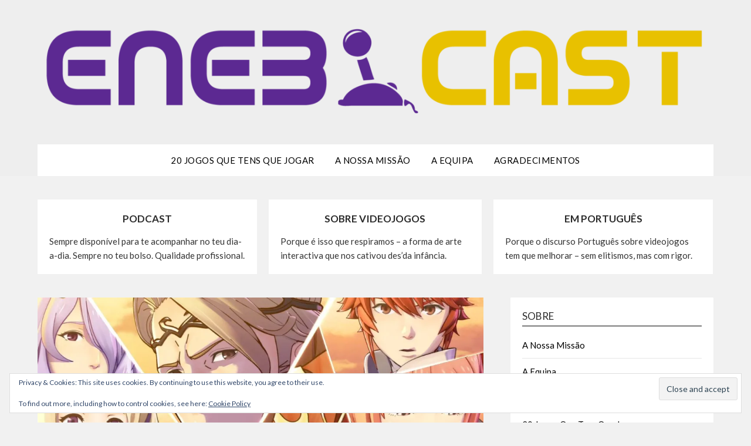

--- FILE ---
content_type: text/html; charset=UTF-8
request_url: https://www.ene3.net/2016/06/06/ene3cast-episodio-66-fire-emblem-e-spoilers-de-uncharted-4/
body_size: 13057
content:
<!doctype html>
<html lang="pt-PT">
<head>
	<meta charset="UTF-8">
	<meta name="viewport" content="width=device-width, initial-scale=1">
	<link rel="profile" href="http://gmpg.org/xfn/11">
	<title>ene3cast &#8211; episódio 66 &#8211; Fire Emblem e Spoilers de Uncharted 4 &#8211; ene3</title>
<meta name='robots' content='max-image-preview:large' />
<link rel='dns-prefetch' href='//stats.wp.com' />
<link rel='dns-prefetch' href='//fonts.googleapis.com' />
<link rel='dns-prefetch' href='//v0.wordpress.com' />
<link rel='preconnect' href='//i0.wp.com' />
<link rel="alternate" type="application/rss+xml" title="ene3 &raquo; Feed" href="https://www.ene3.net/feed/" />
<link rel="alternate" title="oEmbed (JSON)" type="application/json+oembed" href="https://www.ene3.net/wp-json/oembed/1.0/embed?url=https%3A%2F%2Fwww.ene3.net%2F2016%2F06%2F06%2Fene3cast-episodio-66-fire-emblem-e-spoilers-de-uncharted-4%2F" />
<link rel="alternate" title="oEmbed (XML)" type="text/xml+oembed" href="https://www.ene3.net/wp-json/oembed/1.0/embed?url=https%3A%2F%2Fwww.ene3.net%2F2016%2F06%2F06%2Fene3cast-episodio-66-fire-emblem-e-spoilers-de-uncharted-4%2F&#038;format=xml" />
<style id='wp-img-auto-sizes-contain-inline-css' type='text/css'>
img:is([sizes=auto i],[sizes^="auto," i]){contain-intrinsic-size:3000px 1500px}
/*# sourceURL=wp-img-auto-sizes-contain-inline-css */
</style>
<link rel='stylesheet' id='jetpack_related-posts-css' href='https://www.ene3.net/wp-content/plugins/jetpack/modules/related-posts/related-posts.css?ver=20240116' type='text/css' media='all' />
<style id='wp-emoji-styles-inline-css' type='text/css'>

	img.wp-smiley, img.emoji {
		display: inline !important;
		border: none !important;
		box-shadow: none !important;
		height: 1em !important;
		width: 1em !important;
		margin: 0 0.07em !important;
		vertical-align: -0.1em !important;
		background: none !important;
		padding: 0 !important;
	}
/*# sourceURL=wp-emoji-styles-inline-css */
</style>
<style id='wp-block-library-inline-css' type='text/css'>
:root{--wp-block-synced-color:#7a00df;--wp-block-synced-color--rgb:122,0,223;--wp-bound-block-color:var(--wp-block-synced-color);--wp-editor-canvas-background:#ddd;--wp-admin-theme-color:#007cba;--wp-admin-theme-color--rgb:0,124,186;--wp-admin-theme-color-darker-10:#006ba1;--wp-admin-theme-color-darker-10--rgb:0,107,160.5;--wp-admin-theme-color-darker-20:#005a87;--wp-admin-theme-color-darker-20--rgb:0,90,135;--wp-admin-border-width-focus:2px}@media (min-resolution:192dpi){:root{--wp-admin-border-width-focus:1.5px}}.wp-element-button{cursor:pointer}:root .has-very-light-gray-background-color{background-color:#eee}:root .has-very-dark-gray-background-color{background-color:#313131}:root .has-very-light-gray-color{color:#eee}:root .has-very-dark-gray-color{color:#313131}:root .has-vivid-green-cyan-to-vivid-cyan-blue-gradient-background{background:linear-gradient(135deg,#00d084,#0693e3)}:root .has-purple-crush-gradient-background{background:linear-gradient(135deg,#34e2e4,#4721fb 50%,#ab1dfe)}:root .has-hazy-dawn-gradient-background{background:linear-gradient(135deg,#faaca8,#dad0ec)}:root .has-subdued-olive-gradient-background{background:linear-gradient(135deg,#fafae1,#67a671)}:root .has-atomic-cream-gradient-background{background:linear-gradient(135deg,#fdd79a,#004a59)}:root .has-nightshade-gradient-background{background:linear-gradient(135deg,#330968,#31cdcf)}:root .has-midnight-gradient-background{background:linear-gradient(135deg,#020381,#2874fc)}:root{--wp--preset--font-size--normal:16px;--wp--preset--font-size--huge:42px}.has-regular-font-size{font-size:1em}.has-larger-font-size{font-size:2.625em}.has-normal-font-size{font-size:var(--wp--preset--font-size--normal)}.has-huge-font-size{font-size:var(--wp--preset--font-size--huge)}.has-text-align-center{text-align:center}.has-text-align-left{text-align:left}.has-text-align-right{text-align:right}.has-fit-text{white-space:nowrap!important}#end-resizable-editor-section{display:none}.aligncenter{clear:both}.items-justified-left{justify-content:flex-start}.items-justified-center{justify-content:center}.items-justified-right{justify-content:flex-end}.items-justified-space-between{justify-content:space-between}.screen-reader-text{border:0;clip-path:inset(50%);height:1px;margin:-1px;overflow:hidden;padding:0;position:absolute;width:1px;word-wrap:normal!important}.screen-reader-text:focus{background-color:#ddd;clip-path:none;color:#444;display:block;font-size:1em;height:auto;left:5px;line-height:normal;padding:15px 23px 14px;text-decoration:none;top:5px;width:auto;z-index:100000}html :where(.has-border-color){border-style:solid}html :where([style*=border-top-color]){border-top-style:solid}html :where([style*=border-right-color]){border-right-style:solid}html :where([style*=border-bottom-color]){border-bottom-style:solid}html :where([style*=border-left-color]){border-left-style:solid}html :where([style*=border-width]){border-style:solid}html :where([style*=border-top-width]){border-top-style:solid}html :where([style*=border-right-width]){border-right-style:solid}html :where([style*=border-bottom-width]){border-bottom-style:solid}html :where([style*=border-left-width]){border-left-style:solid}html :where(img[class*=wp-image-]){height:auto;max-width:100%}:where(figure){margin:0 0 1em}html :where(.is-position-sticky){--wp-admin--admin-bar--position-offset:var(--wp-admin--admin-bar--height,0px)}@media screen and (max-width:600px){html :where(.is-position-sticky){--wp-admin--admin-bar--position-offset:0px}}

/*# sourceURL=wp-block-library-inline-css */
</style><style id='global-styles-inline-css' type='text/css'>
:root{--wp--preset--aspect-ratio--square: 1;--wp--preset--aspect-ratio--4-3: 4/3;--wp--preset--aspect-ratio--3-4: 3/4;--wp--preset--aspect-ratio--3-2: 3/2;--wp--preset--aspect-ratio--2-3: 2/3;--wp--preset--aspect-ratio--16-9: 16/9;--wp--preset--aspect-ratio--9-16: 9/16;--wp--preset--color--black: #000000;--wp--preset--color--cyan-bluish-gray: #abb8c3;--wp--preset--color--white: #ffffff;--wp--preset--color--pale-pink: #f78da7;--wp--preset--color--vivid-red: #cf2e2e;--wp--preset--color--luminous-vivid-orange: #ff6900;--wp--preset--color--luminous-vivid-amber: #fcb900;--wp--preset--color--light-green-cyan: #7bdcb5;--wp--preset--color--vivid-green-cyan: #00d084;--wp--preset--color--pale-cyan-blue: #8ed1fc;--wp--preset--color--vivid-cyan-blue: #0693e3;--wp--preset--color--vivid-purple: #9b51e0;--wp--preset--gradient--vivid-cyan-blue-to-vivid-purple: linear-gradient(135deg,rgb(6,147,227) 0%,rgb(155,81,224) 100%);--wp--preset--gradient--light-green-cyan-to-vivid-green-cyan: linear-gradient(135deg,rgb(122,220,180) 0%,rgb(0,208,130) 100%);--wp--preset--gradient--luminous-vivid-amber-to-luminous-vivid-orange: linear-gradient(135deg,rgb(252,185,0) 0%,rgb(255,105,0) 100%);--wp--preset--gradient--luminous-vivid-orange-to-vivid-red: linear-gradient(135deg,rgb(255,105,0) 0%,rgb(207,46,46) 100%);--wp--preset--gradient--very-light-gray-to-cyan-bluish-gray: linear-gradient(135deg,rgb(238,238,238) 0%,rgb(169,184,195) 100%);--wp--preset--gradient--cool-to-warm-spectrum: linear-gradient(135deg,rgb(74,234,220) 0%,rgb(151,120,209) 20%,rgb(207,42,186) 40%,rgb(238,44,130) 60%,rgb(251,105,98) 80%,rgb(254,248,76) 100%);--wp--preset--gradient--blush-light-purple: linear-gradient(135deg,rgb(255,206,236) 0%,rgb(152,150,240) 100%);--wp--preset--gradient--blush-bordeaux: linear-gradient(135deg,rgb(254,205,165) 0%,rgb(254,45,45) 50%,rgb(107,0,62) 100%);--wp--preset--gradient--luminous-dusk: linear-gradient(135deg,rgb(255,203,112) 0%,rgb(199,81,192) 50%,rgb(65,88,208) 100%);--wp--preset--gradient--pale-ocean: linear-gradient(135deg,rgb(255,245,203) 0%,rgb(182,227,212) 50%,rgb(51,167,181) 100%);--wp--preset--gradient--electric-grass: linear-gradient(135deg,rgb(202,248,128) 0%,rgb(113,206,126) 100%);--wp--preset--gradient--midnight: linear-gradient(135deg,rgb(2,3,129) 0%,rgb(40,116,252) 100%);--wp--preset--font-size--small: 13px;--wp--preset--font-size--medium: 20px;--wp--preset--font-size--large: 36px;--wp--preset--font-size--x-large: 42px;--wp--preset--spacing--20: 0.44rem;--wp--preset--spacing--30: 0.67rem;--wp--preset--spacing--40: 1rem;--wp--preset--spacing--50: 1.5rem;--wp--preset--spacing--60: 2.25rem;--wp--preset--spacing--70: 3.38rem;--wp--preset--spacing--80: 5.06rem;--wp--preset--shadow--natural: 6px 6px 9px rgba(0, 0, 0, 0.2);--wp--preset--shadow--deep: 12px 12px 50px rgba(0, 0, 0, 0.4);--wp--preset--shadow--sharp: 6px 6px 0px rgba(0, 0, 0, 0.2);--wp--preset--shadow--outlined: 6px 6px 0px -3px rgb(255, 255, 255), 6px 6px rgb(0, 0, 0);--wp--preset--shadow--crisp: 6px 6px 0px rgb(0, 0, 0);}:where(.is-layout-flex){gap: 0.5em;}:where(.is-layout-grid){gap: 0.5em;}body .is-layout-flex{display: flex;}.is-layout-flex{flex-wrap: wrap;align-items: center;}.is-layout-flex > :is(*, div){margin: 0;}body .is-layout-grid{display: grid;}.is-layout-grid > :is(*, div){margin: 0;}:where(.wp-block-columns.is-layout-flex){gap: 2em;}:where(.wp-block-columns.is-layout-grid){gap: 2em;}:where(.wp-block-post-template.is-layout-flex){gap: 1.25em;}:where(.wp-block-post-template.is-layout-grid){gap: 1.25em;}.has-black-color{color: var(--wp--preset--color--black) !important;}.has-cyan-bluish-gray-color{color: var(--wp--preset--color--cyan-bluish-gray) !important;}.has-white-color{color: var(--wp--preset--color--white) !important;}.has-pale-pink-color{color: var(--wp--preset--color--pale-pink) !important;}.has-vivid-red-color{color: var(--wp--preset--color--vivid-red) !important;}.has-luminous-vivid-orange-color{color: var(--wp--preset--color--luminous-vivid-orange) !important;}.has-luminous-vivid-amber-color{color: var(--wp--preset--color--luminous-vivid-amber) !important;}.has-light-green-cyan-color{color: var(--wp--preset--color--light-green-cyan) !important;}.has-vivid-green-cyan-color{color: var(--wp--preset--color--vivid-green-cyan) !important;}.has-pale-cyan-blue-color{color: var(--wp--preset--color--pale-cyan-blue) !important;}.has-vivid-cyan-blue-color{color: var(--wp--preset--color--vivid-cyan-blue) !important;}.has-vivid-purple-color{color: var(--wp--preset--color--vivid-purple) !important;}.has-black-background-color{background-color: var(--wp--preset--color--black) !important;}.has-cyan-bluish-gray-background-color{background-color: var(--wp--preset--color--cyan-bluish-gray) !important;}.has-white-background-color{background-color: var(--wp--preset--color--white) !important;}.has-pale-pink-background-color{background-color: var(--wp--preset--color--pale-pink) !important;}.has-vivid-red-background-color{background-color: var(--wp--preset--color--vivid-red) !important;}.has-luminous-vivid-orange-background-color{background-color: var(--wp--preset--color--luminous-vivid-orange) !important;}.has-luminous-vivid-amber-background-color{background-color: var(--wp--preset--color--luminous-vivid-amber) !important;}.has-light-green-cyan-background-color{background-color: var(--wp--preset--color--light-green-cyan) !important;}.has-vivid-green-cyan-background-color{background-color: var(--wp--preset--color--vivid-green-cyan) !important;}.has-pale-cyan-blue-background-color{background-color: var(--wp--preset--color--pale-cyan-blue) !important;}.has-vivid-cyan-blue-background-color{background-color: var(--wp--preset--color--vivid-cyan-blue) !important;}.has-vivid-purple-background-color{background-color: var(--wp--preset--color--vivid-purple) !important;}.has-black-border-color{border-color: var(--wp--preset--color--black) !important;}.has-cyan-bluish-gray-border-color{border-color: var(--wp--preset--color--cyan-bluish-gray) !important;}.has-white-border-color{border-color: var(--wp--preset--color--white) !important;}.has-pale-pink-border-color{border-color: var(--wp--preset--color--pale-pink) !important;}.has-vivid-red-border-color{border-color: var(--wp--preset--color--vivid-red) !important;}.has-luminous-vivid-orange-border-color{border-color: var(--wp--preset--color--luminous-vivid-orange) !important;}.has-luminous-vivid-amber-border-color{border-color: var(--wp--preset--color--luminous-vivid-amber) !important;}.has-light-green-cyan-border-color{border-color: var(--wp--preset--color--light-green-cyan) !important;}.has-vivid-green-cyan-border-color{border-color: var(--wp--preset--color--vivid-green-cyan) !important;}.has-pale-cyan-blue-border-color{border-color: var(--wp--preset--color--pale-cyan-blue) !important;}.has-vivid-cyan-blue-border-color{border-color: var(--wp--preset--color--vivid-cyan-blue) !important;}.has-vivid-purple-border-color{border-color: var(--wp--preset--color--vivid-purple) !important;}.has-vivid-cyan-blue-to-vivid-purple-gradient-background{background: var(--wp--preset--gradient--vivid-cyan-blue-to-vivid-purple) !important;}.has-light-green-cyan-to-vivid-green-cyan-gradient-background{background: var(--wp--preset--gradient--light-green-cyan-to-vivid-green-cyan) !important;}.has-luminous-vivid-amber-to-luminous-vivid-orange-gradient-background{background: var(--wp--preset--gradient--luminous-vivid-amber-to-luminous-vivid-orange) !important;}.has-luminous-vivid-orange-to-vivid-red-gradient-background{background: var(--wp--preset--gradient--luminous-vivid-orange-to-vivid-red) !important;}.has-very-light-gray-to-cyan-bluish-gray-gradient-background{background: var(--wp--preset--gradient--very-light-gray-to-cyan-bluish-gray) !important;}.has-cool-to-warm-spectrum-gradient-background{background: var(--wp--preset--gradient--cool-to-warm-spectrum) !important;}.has-blush-light-purple-gradient-background{background: var(--wp--preset--gradient--blush-light-purple) !important;}.has-blush-bordeaux-gradient-background{background: var(--wp--preset--gradient--blush-bordeaux) !important;}.has-luminous-dusk-gradient-background{background: var(--wp--preset--gradient--luminous-dusk) !important;}.has-pale-ocean-gradient-background{background: var(--wp--preset--gradient--pale-ocean) !important;}.has-electric-grass-gradient-background{background: var(--wp--preset--gradient--electric-grass) !important;}.has-midnight-gradient-background{background: var(--wp--preset--gradient--midnight) !important;}.has-small-font-size{font-size: var(--wp--preset--font-size--small) !important;}.has-medium-font-size{font-size: var(--wp--preset--font-size--medium) !important;}.has-large-font-size{font-size: var(--wp--preset--font-size--large) !important;}.has-x-large-font-size{font-size: var(--wp--preset--font-size--x-large) !important;}
/*# sourceURL=global-styles-inline-css */
</style>

<style id='classic-theme-styles-inline-css' type='text/css'>
/*! This file is auto-generated */
.wp-block-button__link{color:#fff;background-color:#32373c;border-radius:9999px;box-shadow:none;text-decoration:none;padding:calc(.667em + 2px) calc(1.333em + 2px);font-size:1.125em}.wp-block-file__button{background:#32373c;color:#fff;text-decoration:none}
/*# sourceURL=/wp-includes/css/classic-themes.min.css */
</style>
<link rel='stylesheet' id='font-awesome-css' href='https://www.ene3.net/wp-content/themes/flatmagazinews/css/font-awesome.min.css?ver=6.9' type='text/css' media='all' />
<link rel='stylesheet' id='flatmagazinews-style-css' href='https://www.ene3.net/wp-content/themes/flatmagazinews/style.css?ver=6.9' type='text/css' media='all' />
<link rel='stylesheet' id='flatmagazinews-google-fonts-css' href='//fonts.googleapis.com/css?family=Lato%3A300%2C400%2C700%2C900%7CMerriweather%3A400%2C700&#038;ver=6.9' type='text/css' media='all' />
<link rel='stylesheet' id='sharedaddy-css' href='https://www.ene3.net/wp-content/plugins/jetpack/modules/sharedaddy/sharing.css?ver=15.3.1' type='text/css' media='all' />
<link rel='stylesheet' id='social-logos-css' href='https://www.ene3.net/wp-content/plugins/jetpack/_inc/social-logos/social-logos.min.css?ver=15.3.1' type='text/css' media='all' />
<script type="text/javascript" id="jetpack_related-posts-js-extra">
/* <![CDATA[ */
var related_posts_js_options = {"post_heading":"h4"};
//# sourceURL=jetpack_related-posts-js-extra
/* ]]> */
</script>
<script type="text/javascript" src="https://www.ene3.net/wp-content/plugins/jetpack/_inc/build/related-posts/related-posts.min.js?ver=20240116" id="jetpack_related-posts-js"></script>
<script type="text/javascript" src="https://www.ene3.net/wp-includes/js/jquery/jquery.min.js?ver=3.7.1" id="jquery-core-js"></script>
<script type="text/javascript" src="https://www.ene3.net/wp-includes/js/jquery/jquery-migrate.min.js?ver=3.4.1" id="jquery-migrate-js"></script>
<link rel="https://api.w.org/" href="https://www.ene3.net/wp-json/" /><link rel="alternate" title="JSON" type="application/json" href="https://www.ene3.net/wp-json/wp/v2/posts/276" /><link rel="EditURI" type="application/rsd+xml" title="RSD" href="https://www.ene3.net/xmlrpc.php?rsd" />
<meta name="generator" content="WordPress 6.9" />
<link rel="canonical" href="https://www.ene3.net/2016/06/06/ene3cast-episodio-66-fire-emblem-e-spoilers-de-uncharted-4/" />
<link rel='shortlink' href='https://wp.me/p76Sul-4s' />
	<link rel="preconnect" href="https://fonts.googleapis.com">
	<link rel="preconnect" href="https://fonts.gstatic.com">
		<style>img#wpstats{display:none}</style>
		
		<style type="text/css">
			body, .site, .swidgets-wrap h3, .post-data-text { background: ; }
			.site-title a, .site-description { color: ; }
			.sheader { background-color: #eeeeee !important; }
			.main-navigation ul li a, .main-navigation ul li .sub-arrow, .super-menu .toggle-mobile-menu,.toggle-mobile-menu:before, .mobile-menu-active .smenu-hide { color: #000000; }
			#smobile-menu.show .main-navigation ul ul.children.active, #smobile-menu.show .main-navigation ul ul.sub-menu.active, #smobile-menu.show .main-navigation ul li, .smenu-hide.toggle-mobile-menu.menu-toggle, #smobile-menu.show .main-navigation ul li, .primary-menu ul li ul.children li, .primary-menu ul li ul.sub-menu li, .primary-menu .pmenu, .super-menu { border-color: ; border-bottom-color: ; }
			#secondary .widget h3, #secondary .widget h3 a, #secondary .widget h4, #secondary .widget h1, #secondary .widget h2, #secondary .widget h5, #secondary .widget h6 { color: ; }
			#secondary .widget a, #secondary a, #secondary .widget li a , #secondary span.sub-arrow{ color: ; }
			#secondary, #secondary .widget, #secondary .widget p, #secondary .widget li, .widget time.rpwe-time.published { color: ; }
			#secondary .swidgets-wrap, #secondary .widget ul li, .featured-sidebar .search-field { border-color: ; }
			.site-info, .footer-column-three input.search-submit, .footer-column-three p, .footer-column-three li, .footer-column-three td, .footer-column-three th, .footer-column-three caption { color: ; }
			.footer-column-three h3, .footer-column-three h4, .footer-column-three h5, .footer-column-three h6, .footer-column-three h1, .footer-column-three h2, .footer-column-three h4, .footer-column-three h3 a { color: #ffffff; }
			.footer-column-three a, .footer-column-three li a, .footer-column-three .widget a, .footer-column-three .sub-arrow { color: ; }
			.footer-column-three h3:after { background: ; }
			.site-info, .widget ul li, .footer-column-three input.search-field, .footer-column-three input.search-submit { border-color: ; }
			.site-footer { background-color: ; }
			.archive .page-header h1, .blogposts-list h2 a, .blogposts-list h2 a:hover, .blogposts-list h2 a:active, .search-results h1.page-title { color: ; }
			.blogposts-list .post-data-text, .blogposts-list .post-data-text a{ color: ; }
			.blogposts-list p { color: ; }
			.page-numbers li a, .blogposts-list .blogpost-button { background: ; }
			.page-numbers li a, .blogposts-list .blogpost-button, span.page-numbers.dots, .page-numbers.current, .page-numbers li a:hover { color: ; }
			.archive .page-header h1, .search-results h1.page-title, .blogposts-list.fbox, span.page-numbers.dots, .page-numbers li a, .page-numbers.current { border-color: ; }
			.blogposts-list .post-data-divider { background: ; }
			.page .comments-area .comment-author, .page .comments-area .comment-author a, .page .comments-area .comments-title, .page .content-area h1, .page .content-area h2, .page .content-area h3, .page .content-area h4, .page .content-area h5, .page .content-area h6, .page .content-area th, .single  .comments-area .comment-author, .single .comments-area .comment-author a, .single .comments-area .comments-title, .single .content-area h1, .single .content-area h2, .single .content-area h3, .single .content-area h4, .single .content-area h5, .single .content-area h6, .single .content-area th, .search-no-results h1, .error404 h1 { color: ; }
			.single .post-data-text, .page .post-data-text, .page .post-data-text a, .single .post-data-text a, .comments-area .comment-meta .comment-metadata a { color: ; }
			.page .content-area p, .page article, .page .content-area table, .page .content-area dd, .page .content-area dt, .page .content-area address, .page .content-area .entry-content, .page .content-area li, .page .content-area ol, .single .content-area p, .single article, .single .content-area table, .single .content-area dd, .single .content-area dt, .single .content-area address, .single .entry-content, .single .content-area li, .single .content-area ol, .search-no-results .page-content p { color: ; }
			.single .entry-content a, .page .entry-content a, .comment-content a, .comments-area .reply a, .logged-in-as a, .comments-area .comment-respond a { color: ; }
			.comments-area p.form-submit input { background: ; }
			.error404 .page-content p, .error404 input.search-submit, .search-no-results input.search-submit { color: ; }
			.page .comments-area, .page article.fbox, .page article tr, .page .comments-area ol.comment-list ol.children li, .page .comments-area ol.comment-list .comment, .single .comments-area, .single article.fbox, .single article tr, .comments-area ol.comment-list ol.children li, .comments-area ol.comment-list .comment, .error404 main#main, .error404 .search-form label, .search-no-results .search-form label, .error404 input.search-submit, .search-no-results input.search-submit, .error404 main#main, .search-no-results section.fbox.no-results.not-found{ border-color: ; }
			.single .post-data-divider, .page .post-data-divider { background: ; }
			.single .comments-area p.form-submit input, .page .comments-area p.form-submit input { color: ; }
			.bottom-header-wrapper { padding-top: px; }
			.bottom-header-wrapper { padding-bottom: px; }
			.bottom-header-wrapper { background: ; }
			.bottom-header-wrapper *{ color: ; }
			.header-widget a, .header-widget li a, .header-widget i.fa { color: ; }
			.header-widget, .header-widget p, .header-widget li, .header-widget .textwidget { color: ; }
			.header-widget .widget-title, .header-widget h1, .header-widget h3, .header-widget h2, .header-widget h4, .header-widget h5, .header-widget h6{ color: ; }
			.header-widget.swidgets-wrap, .header-widget ul li, .header-widget .search-field { border-color: ; }


			.header-widgets-wrapper .swidgets-wrap{ background: #ffffff; }
			.primary-menu .pmenu, .super-menu, #smobile-menu, .primary-menu ul li ul.children, .primary-menu ul li ul.sub-menu { background-color: #ffffff; }
			#secondary .swidgets-wrap{ background: #ffffff; }
			#secondary .swidget { border-color: ; }
			.archive article.fbox, .search-results article.fbox, .blog article.fbox { background: ; }


			.comments-area, .single article.fbox, .page article.fbox { background: ; }
		</style>
		<style type="text/css" id="custom-background-css">
body.custom-background { background-color: #f1f1f1; }
</style>
	
<!-- Jetpack Open Graph Tags -->
<meta property="og:type" content="article" />
<meta property="og:title" content="ene3cast &#8211; episódio 66 &#8211; Fire Emblem e Spoilers de Uncharted 4" />
<meta property="og:url" content="https://www.ene3.net/2016/06/06/ene3cast-episodio-66-fire-emblem-e-spoilers-de-uncharted-4/" />
<meta property="og:description" content="Hoje no ene3cast o Daniel convida-vos a jogar Tetris Ultimate e explica porque Diablo III já conquistou lugar cativo lá em casa. O Luís aproveita para falar sobre as 3 versões de Fire Emblem Fates …" />
<meta property="article:published_time" content="2016-06-06T10:48:09+00:00" />
<meta property="article:modified_time" content="2016-06-06T10:48:09+00:00" />
<meta property="og:site_name" content="ene3" />
<meta property="og:image" content="https://i0.wp.com/www.ene3.net/wp-content/uploads/2016/06/FEi_Apr012015_05.0.0.jpg?fit=1200%2C675&#038;ssl=1" />
<meta property="og:image:width" content="1200" />
<meta property="og:image:height" content="675" />
<meta property="og:image:alt" content="" />
<meta property="og:locale" content="pt_PT" />
<meta name="twitter:text:title" content="ene3cast &#8211; episódio 66 &#8211; Fire Emblem e Spoilers de Uncharted 4" />
<meta name="twitter:image" content="https://i0.wp.com/www.ene3.net/wp-content/uploads/2016/06/FEi_Apr012015_05.0.0.jpg?fit=1200%2C675&#038;ssl=1&#038;w=640" />
<meta name="twitter:card" content="summary_large_image" />

<!-- End Jetpack Open Graph Tags -->
<link rel="icon" href="https://i0.wp.com/www.ene3.net/wp-content/uploads/2021/04/cropped-transparentlogo-1.png?fit=32%2C32&#038;ssl=1" sizes="32x32" />
<link rel="icon" href="https://i0.wp.com/www.ene3.net/wp-content/uploads/2021/04/cropped-transparentlogo-1.png?fit=192%2C192&#038;ssl=1" sizes="192x192" />
<link rel="apple-touch-icon" href="https://i0.wp.com/www.ene3.net/wp-content/uploads/2021/04/cropped-transparentlogo-1.png?fit=180%2C180&#038;ssl=1" />
<meta name="msapplication-TileImage" content="https://i0.wp.com/www.ene3.net/wp-content/uploads/2021/04/cropped-transparentlogo-1.png?fit=270%2C270&#038;ssl=1" />
	<style id="egf-frontend-styles" type="text/css">
		p {} h1 {} h2 {} h3 {} h4 {} h5 {} h6 {} 	</style>
	<link rel='stylesheet' id='eu-cookie-law-style-css' href='https://www.ene3.net/wp-content/plugins/jetpack/modules/widgets/eu-cookie-law/style.css?ver=15.3.1' type='text/css' media='all' />
</head>

<body class="wp-singular post-template-default single single-post postid-276 single-format-audio custom-background wp-custom-logo wp-theme-flatmagazinews masthead-fixed">
	<div id="page" class="site">

		<header id="masthead" class="sheader site-header clearfix">
			<div class="content-wrap">

				
					<div class="site-branding branding-logo">
						<a href="https://www.ene3.net/" class="custom-logo-link" rel="home"><img width="1920" height="299" src="https://i0.wp.com/www.ene3.net/wp-content/uploads/2021/04/cropped-transparentlogo1920.png?fit=1920%2C299&amp;ssl=1" class="custom-logo" alt="ene3" decoding="async" fetchpriority="high" srcset="https://i0.wp.com/www.ene3.net/wp-content/uploads/2021/04/cropped-transparentlogo1920.png?w=1920&amp;ssl=1 1920w, https://i0.wp.com/www.ene3.net/wp-content/uploads/2021/04/cropped-transparentlogo1920.png?resize=300%2C47&amp;ssl=1 300w, https://i0.wp.com/www.ene3.net/wp-content/uploads/2021/04/cropped-transparentlogo1920.png?resize=1024%2C159&amp;ssl=1 1024w, https://i0.wp.com/www.ene3.net/wp-content/uploads/2021/04/cropped-transparentlogo1920.png?resize=768%2C120&amp;ssl=1 768w, https://i0.wp.com/www.ene3.net/wp-content/uploads/2021/04/cropped-transparentlogo1920.png?resize=1536%2C239&amp;ssl=1 1536w, https://i0.wp.com/www.ene3.net/wp-content/uploads/2021/04/cropped-transparentlogo1920.png?resize=850%2C132&amp;ssl=1 850w, https://i0.wp.com/www.ene3.net/wp-content/uploads/2021/04/cropped-transparentlogo1920.png?w=1280&amp;ssl=1 1280w" sizes="(max-width: 1920px) 100vw, 1920px" data-attachment-id="782" data-permalink="https://www.ene3.net/cropped-transparentlogo1920-png/" data-orig-file="https://i0.wp.com/www.ene3.net/wp-content/uploads/2021/04/cropped-transparentlogo1920.png?fit=1920%2C299&amp;ssl=1" data-orig-size="1920,299" data-comments-opened="0" data-image-meta="{&quot;aperture&quot;:&quot;0&quot;,&quot;credit&quot;:&quot;&quot;,&quot;camera&quot;:&quot;&quot;,&quot;caption&quot;:&quot;&quot;,&quot;created_timestamp&quot;:&quot;0&quot;,&quot;copyright&quot;:&quot;&quot;,&quot;focal_length&quot;:&quot;0&quot;,&quot;iso&quot;:&quot;0&quot;,&quot;shutter_speed&quot;:&quot;0&quot;,&quot;title&quot;:&quot;&quot;,&quot;orientation&quot;:&quot;0&quot;}" data-image-title="cropped-transparentlogo1920.png" data-image-description="&lt;p&gt;https://www.ene3.net/wp-content/uploads/2021/04/cropped-transparentlogo1920.png&lt;/p&gt;
" data-image-caption="" data-medium-file="https://i0.wp.com/www.ene3.net/wp-content/uploads/2021/04/cropped-transparentlogo1920.png?fit=300%2C47&amp;ssl=1" data-large-file="https://i0.wp.com/www.ene3.net/wp-content/uploads/2021/04/cropped-transparentlogo1920.png?fit=640%2C99&amp;ssl=1" /></a>					</div><!-- .site-branding -->

				
					</div>

					<nav id="primary-site-navigation" class="primary-menu main-navigation clearfix">

						<a href="#" id="pull" class="smenu-hide toggle-mobile-menu menu-toggle" aria-controls="secondary-menu" aria-expanded="false">Menu</a>

						<div class="content-wrap text-center">
							<div class="center-main-menu">
								<div id="primary-menu" class="pmenu"><ul>
<li class="page_item page-item-1001"><a href="https://www.ene3.net/20-jogos-que-tens-que-jogar/">20 Jogos Que Tens Que Jogar</a></li>
<li class="page_item page-item-23"><a href="https://www.ene3.net/a-nossa-missao/">A Nossa Missão</a></li>
<li class="page_item page-item-29"><a href="https://www.ene3.net/a-equipa/">A Equipa</a></li>
<li class="page_item page-item-63"><a href="https://www.ene3.net/agradecimentos/">Agradecimentos</a></li>
</ul></div>
								</div>
							</div>

						</nav><!-- #primary-site-navigation -->
			<div class="content-wrap">

						<div class="super-menu clearfix">
							<div class="super-menu-inner">
								<a href="#" id="pull" class="toggle-mobile-menu menu-toggle" aria-controls="secondary-menu" aria-expanded="false">Menu</a>
							</div>
						</div>
</div>
						<div id="mobile-menu-overlay"></div>

					</header>


						<!-- Image banner -->
	
<!-- / Image banner -->



					<div class="content-wrap">

						
							<!-- Upper widgets -->
							<div class="header-widgets-wrapper">
																	<div class="header-widgets-three header-widgets-left">
										<section id="text-2" class="header-widget widget swidgets-wrap widget_text"><div class="swidget"><div class="sidebar-title-border"><h3 class="widget-title">Podcast</h3></div></div>			<div class="textwidget"><p>Sempre disponível para te acompanhar no teu dia-a-dia. Sempre no teu bolso. Qualidade profissional.</p>
</div>
		</section>									</div>
								
																	<div class="header-widgets-three header-widgets-middle">
										<section id="text-4" class="header-widget widget swidgets-wrap widget_text"><div class="swidget"><div class="sidebar-title-border"><h3 class="widget-title">sobre Videojogos</h3></div></div>			<div class="textwidget"><p>Porque é isso que respiramos &#8211; a forma de arte interactiva que nos cativou des&#8217;da infância.</p>
</div>
		</section>									</div>
								
																	<div class="header-widgets-three header-widgets-right">
										<section id="text-3" class="header-widget widget swidgets-wrap widget_text"><div class="swidget"><div class="sidebar-title-border"><h3 class="widget-title">em Português</h3></div></div>			<div class="textwidget"><p>Porque o discurso Português sobre videojogos tem que melhorar &#8211; sem elitismos, mas com rigor.</p>
</div>
		</section>				
									</div>
															</div>
							<!-- / Upper widgets -->
						
					</div>

					<div id="content" class="site-content clearfix">
						<div class="content-wrap">

	<div id="primary" class="featured-content content-area">
		<main id="main" class="site-main">

						<div class="featured-thumbnail">
			<img width="850" height="478" src="https://i0.wp.com/www.ene3.net/wp-content/uploads/2016/06/FEi_Apr012015_05.0.0.jpg?fit=850%2C478&amp;ssl=1" class="attachment-flatmagazinews-slider size-flatmagazinews-slider wp-post-image" alt="" decoding="async" srcset="https://i0.wp.com/www.ene3.net/wp-content/uploads/2016/06/FEi_Apr012015_05.0.0.jpg?w=1280&amp;ssl=1 1280w, https://i0.wp.com/www.ene3.net/wp-content/uploads/2016/06/FEi_Apr012015_05.0.0.jpg?resize=300%2C169&amp;ssl=1 300w, https://i0.wp.com/www.ene3.net/wp-content/uploads/2016/06/FEi_Apr012015_05.0.0.jpg?resize=768%2C432&amp;ssl=1 768w, https://i0.wp.com/www.ene3.net/wp-content/uploads/2016/06/FEi_Apr012015_05.0.0.jpg?resize=1024%2C576&amp;ssl=1 1024w, https://i0.wp.com/www.ene3.net/wp-content/uploads/2016/06/FEi_Apr012015_05.0.0.jpg?resize=816%2C459&amp;ssl=1 816w" sizes="(max-width: 850px) 100vw, 850px" data-attachment-id="277" data-permalink="https://www.ene3.net/2016/06/06/ene3cast-episodio-66-fire-emblem-e-spoilers-de-uncharted-4/fei_apr012015_05-0-0/" data-orig-file="https://i0.wp.com/www.ene3.net/wp-content/uploads/2016/06/FEi_Apr012015_05.0.0.jpg?fit=1280%2C720&amp;ssl=1" data-orig-size="1280,720" data-comments-opened="0" data-image-meta="{&quot;aperture&quot;:&quot;0&quot;,&quot;credit&quot;:&quot;&quot;,&quot;camera&quot;:&quot;&quot;,&quot;caption&quot;:&quot;&quot;,&quot;created_timestamp&quot;:&quot;0&quot;,&quot;copyright&quot;:&quot;&quot;,&quot;focal_length&quot;:&quot;0&quot;,&quot;iso&quot;:&quot;0&quot;,&quot;shutter_speed&quot;:&quot;0&quot;,&quot;title&quot;:&quot;&quot;,&quot;orientation&quot;:&quot;0&quot;}" data-image-title="FEi_Apr012015_05.0.0" data-image-description="" data-image-caption="" data-medium-file="https://i0.wp.com/www.ene3.net/wp-content/uploads/2016/06/FEi_Apr012015_05.0.0.jpg?fit=300%2C169&amp;ssl=1" data-large-file="https://i0.wp.com/www.ene3.net/wp-content/uploads/2016/06/FEi_Apr012015_05.0.0.jpg?fit=640%2C360&amp;ssl=1" />		</div>
	<article id="post-276" class="posts-entry fbox post-276 post type-post status-publish format-audio has-post-thumbnail hentry category-podcast tag-diablo-iii-reaper-of-souls tag-fire-emblem-fates tag-tetris-ultimate tag-uncharted-4 tag-warcraft-the-beginning post_format-post-format-audio">
	<header class="entry-header">
		<h1 class="entry-title">ene3cast &#8211; episódio 66 &#8211; Fire Emblem e Spoilers de Uncharted 4</h1>		<div class="entry-meta">
			<div class="blog-data-wrapper">
				<div class="post-data-divider"></div>
				<div class="post-data-positioning">
					<div class="post-data-text">
						<span class="posted-on">Posted on <a href="https://www.ene3.net/2016/06/06/ene3cast-episodio-66-fire-emblem-e-spoilers-de-uncharted-4/" rel="bookmark"><time class="entry-date published updated" datetime="2016-06-06T10:48:09+00:00">6 Junho, 2016</time></a></span><span class="byline"> by <span class="author vcard"><a class="url fn n" href="https://www.ene3.net/author/luis_maga/">Luís Magalhães</a></span></span>					</div>
				</div>
			</div>
		</div><!-- .entry-meta -->
			</header><!-- .entry-header -->

	<div class="entry-content">
		<p><span style="font-weight: 400;">Hoje no ene3cast o Daniel convida-vos a jogar Tetris Ultimate e explica porque Diablo III já conquistou lugar cativo lá em casa. O Luís aproveita para falar sobre as 3 versões de Fire Emblem Fates e a equipa maravilha fecha o podcast discutindo sobre o que correu bem e o que correu mal com o guião e as personagens de Uncharted 4. </span></p>
<p><span style="font-weight: 400;">Cuidado &#8211; a última parte do episódio é, naturalmente, um festival de spoilers 🙂</span></p>
<h2><span style="font-weight: 400;">Links do Episódio</span></h2>
<ul>
<li style="font-weight: 400;"><a href="http://shoutengine.com/ene3cast/fire-emblem-e-spoilers-de-uncharted-4-20174"><span style="font-weight: 400;">Download / Stream do ene3cast #6</span><span style="font-weight: 400;">6 “Fire Emblem e Spoilers de Uncharted 4”</span></a></li>
<li style="font-weight: 400;"><a href="https://www.youtube.com/watch?v=BextjepULTs"><span style="font-weight: 400;">ene3cast #66 em vídeo (YouTube)</span></a></li>
<li style="font-weight: 400;"><a href="https://www.facebook.com/groups/ComunidadeGamerPortuguesa/"><span style="font-weight: 400;">Comunidade Gamer Portuguesa</span></a><span style="font-weight: 400;"> (grupo de discussão oficial do ene3cast)</span></li>
<li style="font-weight: 400;"><a href="https://www.facebook.com/ene3net/"><span style="font-weight: 400;">Página de Facebook da ene3.net</span></a></li>
<li style="font-weight: 400;"><a href="https://itunes.apple.com/pt/podcast/ene3cast/id1073366113?l=en"><span style="font-weight: 400;">ene3cast no iTunes</span></a><span style="font-weight: 400;"> (por favor façam uma análise &#8211; ajuda-nos imenso! )</span></li>
</ul>
<p>&nbsp;</p>
<p><span style="font-weight: 400;">Gostariam de ser convidados por e-mail para espectar a nossa gravação em directo? Basta fazerem-nos chegar o vosso e-mail e assim será feito! (prometemos, como sempre: nada de spam!)</span></p>
<p><!-- Begin MailChimp Signup Form --></p>
<div id="mc_embed_signup">
<form id="mc-embedded-subscribe-form" class="validate" action="//viveramarprosperar.us4.list-manage.com/subscribe/post?u=200e86395f633901298b951b0&amp;id=ff3d750115" method="post" name="mc-embedded-subscribe-form" novalidate="" target="_blank">
<div id="mc_embed_signup_scroll">
<p><input id="mce-EMAIL" class="email" name="EMAIL" required="" type="email" value="" placeholder="email" /></p>
<p><!-- real people should not fill this in and expect good things - do not remove this or risk form bot signups--></p>
<div style="position: absolute; left: -5000px;"><input tabindex="-1" name="b_200e86395f633901298b951b0_ff3d750115" type="text" value="" /></div>
<div class="clear"><input id="mc-embedded-subscribe" class="button" name="subscribe" type="submit" value="Enviar" /></div>
</div>
</form>
</div>
<p><!--End mc_embed_signup--></p>
<div class="sharedaddy sd-sharing-enabled"><div class="robots-nocontent sd-block sd-social sd-social-icon sd-sharing"><h3 class="sd-title">Partilhar isto:</h3><div class="sd-content"><ul><li class="share-twitter"><a rel="nofollow noopener noreferrer"
				data-shared="sharing-twitter-276"
				class="share-twitter sd-button share-icon no-text"
				href="https://www.ene3.net/2016/06/06/ene3cast-episodio-66-fire-emblem-e-spoilers-de-uncharted-4/?share=twitter"
				target="_blank"
				aria-labelledby="sharing-twitter-276"
				>
				<span id="sharing-twitter-276" hidden>Click to share on X (Opens in new window)</span>
				<span>X</span>
			</a></li><li class="share-facebook"><a rel="nofollow noopener noreferrer"
				data-shared="sharing-facebook-276"
				class="share-facebook sd-button share-icon no-text"
				href="https://www.ene3.net/2016/06/06/ene3cast-episodio-66-fire-emblem-e-spoilers-de-uncharted-4/?share=facebook"
				target="_blank"
				aria-labelledby="sharing-facebook-276"
				>
				<span id="sharing-facebook-276" hidden>Click to share on Facebook (Opens in new window)</span>
				<span>Facebook</span>
			</a></li><li class="share-end"></li></ul></div></div></div>
<div id='jp-relatedposts' class='jp-relatedposts' >
	<h3 class="jp-relatedposts-headline"><em>Related</em></h3>
</div>
			</div><!-- .entry-content -->
</article><!-- #post-276 -->

		</main><!-- #main -->
	</div><!-- #primary -->


<aside id="secondary" class="featured-sidebar widget-area">
	<section id="pages-2" class="fbox swidgets-wrap widget widget_pages"><div class="swidget"><div class="sidebar-title-border"><h3 class="widget-title">Sobre</h3></div></div>
			<ul>
				<li class="page_item page-item-23"><a href="https://www.ene3.net/a-nossa-missao/">A Nossa Missão</a></li>
<li class="page_item page-item-29"><a href="https://www.ene3.net/a-equipa/">A Equipa</a></li>
<li class="page_item page-item-63"><a href="https://www.ene3.net/agradecimentos/">Agradecimentos</a></li>
<li class="page_item page-item-1001"><a href="https://www.ene3.net/20-jogos-que-tens-que-jogar/">20 Jogos Que Tens Que Jogar</a></li>
			</ul>

			</section><section id="nav_menu-2" class="fbox swidgets-wrap widget widget_nav_menu"><div class="swidget"><div class="sidebar-title-border"><h3 class="widget-title">Podcast</h3></div></div><div class="menu-podcast-container"><ul id="menu-podcast" class="menu"><li id="menu-item-51" class="menu-item menu-item-type-custom menu-item-object-custom menu-item-51"><a href="http://shoutengine.com/ene3cast/">Arquivo</a></li>
<li id="menu-item-52" class="menu-item menu-item-type-custom menu-item-object-custom menu-item-52"><a href="https://itunes.apple.com/pt/podcast/ene3cast/id1073366113?l=en">iTunes</a></li>
</ul></div></section><section id="nav_menu-4" class="fbox swidgets-wrap widget widget_nav_menu"><div class="swidget"><div class="sidebar-title-border"><h3 class="widget-title">Regimes Aliados</h3></div></div><div class="menu-regimes-aliados-container"><ul id="menu-regimes-aliados" class="menu"><li id="menu-item-274" class="menu-item menu-item-type-custom menu-item-object-custom menu-item-274"><a href="http://foxbyte.pt/">Foxbyte</a></li>
<li id="menu-item-275" class="menu-item menu-item-type-custom menu-item-object-custom menu-item-275"><a href="http://www.gamersintuition.com/">Gamer&#8217;s Intuition</a></li>
</ul></div></section>
		<section id="recent-posts-2" class="fbox swidgets-wrap widget widget_recent_entries">
		<div class="swidget"><div class="sidebar-title-border"><h3 class="widget-title">Artigos recentes</h3></div></div>
		<ul>
											<li>
					<a href="https://www.ene3.net/2023/12/20/jogos-do-ano-2023-parte-2/">Jogos do Ano 2023 &#8211; Parte 2</a>
									</li>
											<li>
					<a href="https://www.ene3.net/2023/12/14/jogos-do-ano-2023/">Jogos do Ano 2023</a>
									</li>
											<li>
					<a href="https://www.ene3.net/2023/09/28/22-final-de-temporada/">22: Final de temporada</a>
									</li>
											<li>
					<a href="https://www.ene3.net/2023/09/08/21-os-melhores-comecos-dos-videojogos/">21: Os melhores começos dos videojogos</a>
									</li>
											<li>
					<a href="https://www.ene3.net/2023/08/30/1-o-que-os-videojogos-estao-a-evoluir/">1: O quê? Os videojogos estão a evoluir!</a>
									</li>
					</ul>

		</section><section id="categories-2" class="fbox swidgets-wrap widget widget_categories"><div class="swidget"><div class="sidebar-title-border"><h3 class="widget-title">Categorias</h3></div></div>
			<ul>
					<li class="cat-item cat-item-5"><a href="https://www.ene3.net/category/analise/">Análise</a>
</li>
	<li class="cat-item cat-item-1"><a href="https://www.ene3.net/category/sem-categoria/">Geral</a>
</li>
	<li class="cat-item cat-item-2"><a href="https://www.ene3.net/category/opiniao/">Opinião</a>
</li>
	<li class="cat-item cat-item-14"><a href="https://www.ene3.net/category/pensamentos/">Pensamentos</a>
</li>
	<li class="cat-item cat-item-3"><a href="https://www.ene3.net/category/podcast/">Podcast</a>
</li>
	<li class="cat-item cat-item-7"><a href="https://www.ene3.net/category/video/">Vídeo</a>
</li>
			</ul>

			</section><section id="archives-2" class="fbox swidgets-wrap widget widget_archive"><div class="swidget"><div class="sidebar-title-border"><h3 class="widget-title">Arquivo</h3></div></div>
			<ul>
					<li><a href='https://www.ene3.net/2023/12/'>Dezembro 2023</a></li>
	<li><a href='https://www.ene3.net/2023/09/'>Setembro 2023</a></li>
	<li><a href='https://www.ene3.net/2023/08/'>Agosto 2023</a></li>
	<li><a href='https://www.ene3.net/2023/07/'>Julho 2023</a></li>
	<li><a href='https://www.ene3.net/2023/06/'>Junho 2023</a></li>
	<li><a href='https://www.ene3.net/2023/05/'>Maio 2023</a></li>
	<li><a href='https://www.ene3.net/2023/04/'>Abril 2023</a></li>
	<li><a href='https://www.ene3.net/2023/03/'>Março 2023</a></li>
	<li><a href='https://www.ene3.net/2023/02/'>Fevereiro 2023</a></li>
	<li><a href='https://www.ene3.net/2023/01/'>Janeiro 2023</a></li>
	<li><a href='https://www.ene3.net/2022/08/'>Agosto 2022</a></li>
	<li><a href='https://www.ene3.net/2022/07/'>Julho 2022</a></li>
	<li><a href='https://www.ene3.net/2022/06/'>Junho 2022</a></li>
	<li><a href='https://www.ene3.net/2022/05/'>Maio 2022</a></li>
	<li><a href='https://www.ene3.net/2022/04/'>Abril 2022</a></li>
	<li><a href='https://www.ene3.net/2022/02/'>Fevereiro 2022</a></li>
	<li><a href='https://www.ene3.net/2022/01/'>Janeiro 2022</a></li>
	<li><a href='https://www.ene3.net/2021/09/'>Setembro 2021</a></li>
	<li><a href='https://www.ene3.net/2021/08/'>Agosto 2021</a></li>
	<li><a href='https://www.ene3.net/2021/07/'>Julho 2021</a></li>
	<li><a href='https://www.ene3.net/2021/06/'>Junho 2021</a></li>
	<li><a href='https://www.ene3.net/2021/05/'>Maio 2021</a></li>
	<li><a href='https://www.ene3.net/2021/04/'>Abril 2021</a></li>
	<li><a href='https://www.ene3.net/2021/03/'>Março 2021</a></li>
	<li><a href='https://www.ene3.net/2021/02/'>Fevereiro 2021</a></li>
	<li><a href='https://www.ene3.net/2021/01/'>Janeiro 2021</a></li>
	<li><a href='https://www.ene3.net/2020/12/'>Dezembro 2020</a></li>
	<li><a href='https://www.ene3.net/2020/11/'>Novembro 2020</a></li>
	<li><a href='https://www.ene3.net/2020/10/'>Outubro 2020</a></li>
	<li><a href='https://www.ene3.net/2020/09/'>Setembro 2020</a></li>
	<li><a href='https://www.ene3.net/2020/08/'>Agosto 2020</a></li>
	<li><a href='https://www.ene3.net/2020/07/'>Julho 2020</a></li>
	<li><a href='https://www.ene3.net/2020/06/'>Junho 2020</a></li>
	<li><a href='https://www.ene3.net/2020/05/'>Maio 2020</a></li>
	<li><a href='https://www.ene3.net/2019/05/'>Maio 2019</a></li>
	<li><a href='https://www.ene3.net/2019/04/'>Abril 2019</a></li>
	<li><a href='https://www.ene3.net/2019/02/'>Fevereiro 2019</a></li>
	<li><a href='https://www.ene3.net/2019/01/'>Janeiro 2019</a></li>
	<li><a href='https://www.ene3.net/2018/12/'>Dezembro 2018</a></li>
	<li><a href='https://www.ene3.net/2018/11/'>Novembro 2018</a></li>
	<li><a href='https://www.ene3.net/2018/05/'>Maio 2018</a></li>
	<li><a href='https://www.ene3.net/2018/04/'>Abril 2018</a></li>
	<li><a href='https://www.ene3.net/2018/03/'>Março 2018</a></li>
	<li><a href='https://www.ene3.net/2017/12/'>Dezembro 2017</a></li>
	<li><a href='https://www.ene3.net/2017/11/'>Novembro 2017</a></li>
	<li><a href='https://www.ene3.net/2017/10/'>Outubro 2017</a></li>
	<li><a href='https://www.ene3.net/2017/09/'>Setembro 2017</a></li>
	<li><a href='https://www.ene3.net/2017/08/'>Agosto 2017</a></li>
	<li><a href='https://www.ene3.net/2017/07/'>Julho 2017</a></li>
	<li><a href='https://www.ene3.net/2017/06/'>Junho 2017</a></li>
	<li><a href='https://www.ene3.net/2017/05/'>Maio 2017</a></li>
	<li><a href='https://www.ene3.net/2017/04/'>Abril 2017</a></li>
	<li><a href='https://www.ene3.net/2017/03/'>Março 2017</a></li>
	<li><a href='https://www.ene3.net/2017/02/'>Fevereiro 2017</a></li>
	<li><a href='https://www.ene3.net/2017/01/'>Janeiro 2017</a></li>
	<li><a href='https://www.ene3.net/2016/12/'>Dezembro 2016</a></li>
	<li><a href='https://www.ene3.net/2016/11/'>Novembro 2016</a></li>
	<li><a href='https://www.ene3.net/2016/09/'>Setembro 2016</a></li>
	<li><a href='https://www.ene3.net/2016/08/'>Agosto 2016</a></li>
	<li><a href='https://www.ene3.net/2016/07/'>Julho 2016</a></li>
	<li><a href='https://www.ene3.net/2016/06/'>Junho 2016</a></li>
	<li><a href='https://www.ene3.net/2016/05/'>Maio 2016</a></li>
	<li><a href='https://www.ene3.net/2016/04/'>Abril 2016</a></li>
	<li><a href='https://www.ene3.net/2016/03/'>Março 2016</a></li>
	<li><a href='https://www.ene3.net/2016/02/'>Fevereiro 2016</a></li>
	<li><a href='https://www.ene3.net/2016/01/'>Janeiro 2016</a></li>
	<li><a href='https://www.ene3.net/2013/11/'>Novembro 2013</a></li>
			</ul>

			</section><section id="search-2" class="fbox swidgets-wrap widget widget_search"><form role="search" method="get" class="search-form" action="https://www.ene3.net/">
				<label>
					<span class="screen-reader-text">Pesquisar por:</span>
					<input type="search" class="search-field" placeholder="Pesquisar &hellip;" value="" name="s" />
				</label>
				<input type="submit" class="search-submit" value="Pesquisar" />
			</form></section></aside><!-- #secondary -->
</div>
</div><!-- #content -->

<footer id="colophon" class="site-footer clearfix">

	<div class="content-wrap">
					<div class="footer-column-wrapper">
				<div class="footer-column-three footer-column-left">
					<section id="eu_cookie_law_widget-2" class="fbox widget widget_eu_cookie_law_widget">
<div
	class="hide-on-button"
	data-hide-timeout="30"
	data-consent-expiration="180"
	id="eu-cookie-law"
>
	<form method="post" id="jetpack-eu-cookie-law-form">
		<input type="submit" value="Close and accept" class="accept" />
	</form>

	Privacy &amp; Cookies: This site uses cookies. By continuing to use this website, you agree to their use.<br />
<br />
To find out more, including how to control cookies, see here:
		<a href="https://automattic.com/cookies/" rel="nofollow">
		Cookie Policy	</a>
</div>
</section>				</div>
			
			
			
		</div>

		<div class="site-info">
		    			&copy;2026 ene3				<!-- Delete below lines to remove copyright from footer -->
	<span class="footer-info-right">
		 | Theme by <a href="https://superbthemes.com/"> SuperbThemes</a>
	</span>
	<!-- Delete above lines to remove copyright from footer -->

					</div><!-- .site-info -->
	</div>



</footer><!-- #colophon -->
</div><!-- #page -->

<div id="smobile-menu" class="mobile-only"></div>
<div id="mobile-menu-overlay"></div>

<script type="speculationrules">
{"prefetch":[{"source":"document","where":{"and":[{"href_matches":"/*"},{"not":{"href_matches":["/wp-*.php","/wp-admin/*","/wp-content/uploads/*","/wp-content/*","/wp-content/plugins/*","/wp-content/themes/flatmagazinews/*","/*\\?(.+)"]}},{"not":{"selector_matches":"a[rel~=\"nofollow\"]"}},{"not":{"selector_matches":".no-prefetch, .no-prefetch a"}}]},"eagerness":"conservative"}]}
</script>

	<script type="text/javascript">
		window.WPCOM_sharing_counts = {"https:\/\/www.ene3.net\/2016\/06\/06\/ene3cast-episodio-66-fire-emblem-e-spoilers-de-uncharted-4\/":276};
	</script>
				<script type="text/javascript" src="https://www.ene3.net/wp-content/themes/flatmagazinews/js/navigation.js?ver=20170823" id="flatmagazinews-navigation-js"></script>
<script type="text/javascript" src="https://www.ene3.net/wp-content/themes/flatmagazinews/js/skip-link-focus-fix.js?ver=20170823" id="flatmagazinews-skip-link-focus-fix-js"></script>
<script type="text/javascript" src="https://www.ene3.net/wp-content/themes/flatmagazinews/js/jquery.flexslider.js?ver=20150423" id="flatmagazinews-flexslider-js"></script>
<script type="text/javascript" src="https://www.ene3.net/wp-content/themes/flatmagazinews/js/script.js?ver=20160720" id="flatmagazinews-script-js"></script>
<script type="text/javascript" id="jetpack-stats-js-before">
/* <![CDATA[ */
_stq = window._stq || [];
_stq.push([ "view", JSON.parse("{\"v\":\"ext\",\"blog\":\"105073777\",\"post\":\"276\",\"tz\":\"0\",\"srv\":\"www.ene3.net\",\"j\":\"1:15.3.1\"}") ]);
_stq.push([ "clickTrackerInit", "105073777", "276" ]);
//# sourceURL=jetpack-stats-js-before
/* ]]> */
</script>
<script type="text/javascript" src="https://stats.wp.com/e-202605.js" id="jetpack-stats-js" defer="defer" data-wp-strategy="defer"></script>
<script type="text/javascript" src="https://www.ene3.net/wp-content/plugins/jetpack/_inc/build/widgets/eu-cookie-law/eu-cookie-law.min.js?ver=20180522" id="eu-cookie-law-script-js"></script>
<script type="text/javascript" id="sharing-js-js-extra">
/* <![CDATA[ */
var sharing_js_options = {"lang":"en","counts":"1","is_stats_active":"1"};
//# sourceURL=sharing-js-js-extra
/* ]]> */
</script>
<script type="text/javascript" src="https://www.ene3.net/wp-content/plugins/jetpack/_inc/build/sharedaddy/sharing.min.js?ver=15.3.1" id="sharing-js-js"></script>
<script type="text/javascript" id="sharing-js-js-after">
/* <![CDATA[ */
var windowOpen;
			( function () {
				function matches( el, sel ) {
					return !! (
						el.matches && el.matches( sel ) ||
						el.msMatchesSelector && el.msMatchesSelector( sel )
					);
				}

				document.body.addEventListener( 'click', function ( event ) {
					if ( ! event.target ) {
						return;
					}

					var el;
					if ( matches( event.target, 'a.share-twitter' ) ) {
						el = event.target;
					} else if ( event.target.parentNode && matches( event.target.parentNode, 'a.share-twitter' ) ) {
						el = event.target.parentNode;
					}

					if ( el ) {
						event.preventDefault();

						// If there's another sharing window open, close it.
						if ( typeof windowOpen !== 'undefined' ) {
							windowOpen.close();
						}
						windowOpen = window.open( el.getAttribute( 'href' ), 'wpcomtwitter', 'menubar=1,resizable=1,width=600,height=350' );
						return false;
					}
				} );
			} )();
var windowOpen;
			( function () {
				function matches( el, sel ) {
					return !! (
						el.matches && el.matches( sel ) ||
						el.msMatchesSelector && el.msMatchesSelector( sel )
					);
				}

				document.body.addEventListener( 'click', function ( event ) {
					if ( ! event.target ) {
						return;
					}

					var el;
					if ( matches( event.target, 'a.share-facebook' ) ) {
						el = event.target;
					} else if ( event.target.parentNode && matches( event.target.parentNode, 'a.share-facebook' ) ) {
						el = event.target.parentNode;
					}

					if ( el ) {
						event.preventDefault();

						// If there's another sharing window open, close it.
						if ( typeof windowOpen !== 'undefined' ) {
							windowOpen.close();
						}
						windowOpen = window.open( el.getAttribute( 'href' ), 'wpcomfacebook', 'menubar=1,resizable=1,width=600,height=400' );
						return false;
					}
				} );
			} )();
//# sourceURL=sharing-js-js-after
/* ]]> */
</script>
<script id="wp-emoji-settings" type="application/json">
{"baseUrl":"https://s.w.org/images/core/emoji/17.0.2/72x72/","ext":".png","svgUrl":"https://s.w.org/images/core/emoji/17.0.2/svg/","svgExt":".svg","source":{"concatemoji":"https://www.ene3.net/wp-includes/js/wp-emoji-release.min.js?ver=6.9"}}
</script>
<script type="module">
/* <![CDATA[ */
/*! This file is auto-generated */
const a=JSON.parse(document.getElementById("wp-emoji-settings").textContent),o=(window._wpemojiSettings=a,"wpEmojiSettingsSupports"),s=["flag","emoji"];function i(e){try{var t={supportTests:e,timestamp:(new Date).valueOf()};sessionStorage.setItem(o,JSON.stringify(t))}catch(e){}}function c(e,t,n){e.clearRect(0,0,e.canvas.width,e.canvas.height),e.fillText(t,0,0);t=new Uint32Array(e.getImageData(0,0,e.canvas.width,e.canvas.height).data);e.clearRect(0,0,e.canvas.width,e.canvas.height),e.fillText(n,0,0);const a=new Uint32Array(e.getImageData(0,0,e.canvas.width,e.canvas.height).data);return t.every((e,t)=>e===a[t])}function p(e,t){e.clearRect(0,0,e.canvas.width,e.canvas.height),e.fillText(t,0,0);var n=e.getImageData(16,16,1,1);for(let e=0;e<n.data.length;e++)if(0!==n.data[e])return!1;return!0}function u(e,t,n,a){switch(t){case"flag":return n(e,"\ud83c\udff3\ufe0f\u200d\u26a7\ufe0f","\ud83c\udff3\ufe0f\u200b\u26a7\ufe0f")?!1:!n(e,"\ud83c\udde8\ud83c\uddf6","\ud83c\udde8\u200b\ud83c\uddf6")&&!n(e,"\ud83c\udff4\udb40\udc67\udb40\udc62\udb40\udc65\udb40\udc6e\udb40\udc67\udb40\udc7f","\ud83c\udff4\u200b\udb40\udc67\u200b\udb40\udc62\u200b\udb40\udc65\u200b\udb40\udc6e\u200b\udb40\udc67\u200b\udb40\udc7f");case"emoji":return!a(e,"\ud83e\u1fac8")}return!1}function f(e,t,n,a){let r;const o=(r="undefined"!=typeof WorkerGlobalScope&&self instanceof WorkerGlobalScope?new OffscreenCanvas(300,150):document.createElement("canvas")).getContext("2d",{willReadFrequently:!0}),s=(o.textBaseline="top",o.font="600 32px Arial",{});return e.forEach(e=>{s[e]=t(o,e,n,a)}),s}function r(e){var t=document.createElement("script");t.src=e,t.defer=!0,document.head.appendChild(t)}a.supports={everything:!0,everythingExceptFlag:!0},new Promise(t=>{let n=function(){try{var e=JSON.parse(sessionStorage.getItem(o));if("object"==typeof e&&"number"==typeof e.timestamp&&(new Date).valueOf()<e.timestamp+604800&&"object"==typeof e.supportTests)return e.supportTests}catch(e){}return null}();if(!n){if("undefined"!=typeof Worker&&"undefined"!=typeof OffscreenCanvas&&"undefined"!=typeof URL&&URL.createObjectURL&&"undefined"!=typeof Blob)try{var e="postMessage("+f.toString()+"("+[JSON.stringify(s),u.toString(),c.toString(),p.toString()].join(",")+"));",a=new Blob([e],{type:"text/javascript"});const r=new Worker(URL.createObjectURL(a),{name:"wpTestEmojiSupports"});return void(r.onmessage=e=>{i(n=e.data),r.terminate(),t(n)})}catch(e){}i(n=f(s,u,c,p))}t(n)}).then(e=>{for(const n in e)a.supports[n]=e[n],a.supports.everything=a.supports.everything&&a.supports[n],"flag"!==n&&(a.supports.everythingExceptFlag=a.supports.everythingExceptFlag&&a.supports[n]);var t;a.supports.everythingExceptFlag=a.supports.everythingExceptFlag&&!a.supports.flag,a.supports.everything||((t=a.source||{}).concatemoji?r(t.concatemoji):t.wpemoji&&t.twemoji&&(r(t.twemoji),r(t.wpemoji)))});
//# sourceURL=https://www.ene3.net/wp-includes/js/wp-emoji-loader.min.js
/* ]]> */
</script>
</body>
</html>
